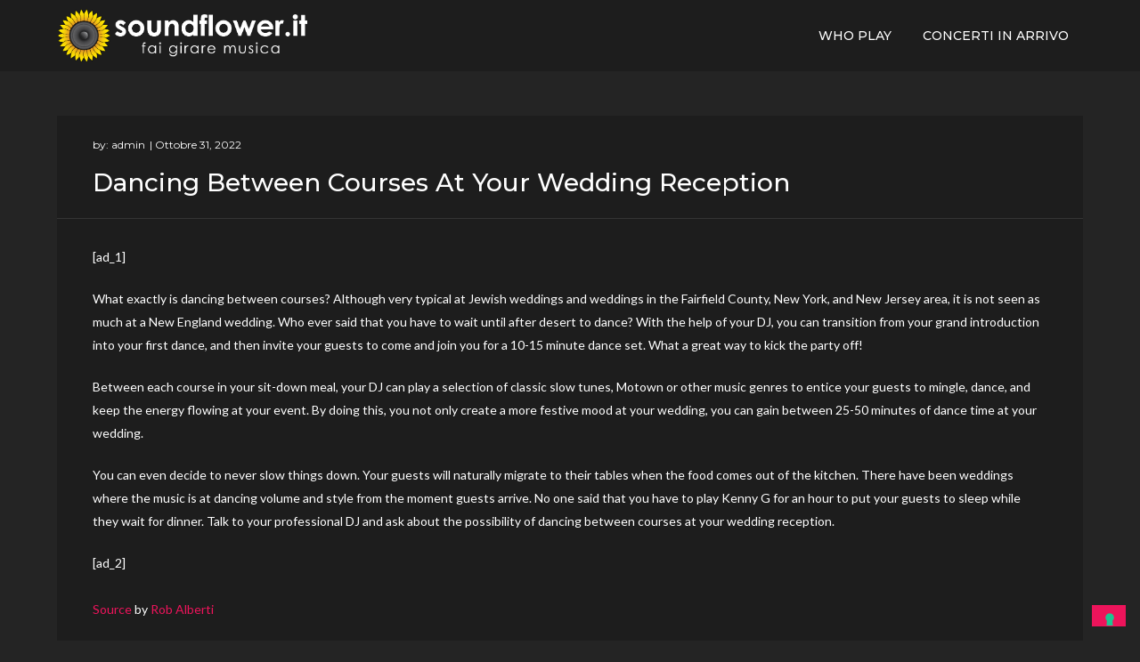

--- FILE ---
content_type: text/html; charset=utf-8
request_url: https://www.google.com/recaptcha/api2/aframe
body_size: 268
content:
<!DOCTYPE HTML><html><head><meta http-equiv="content-type" content="text/html; charset=UTF-8"></head><body><script nonce="vFAboF8mWu-9WwzSkTknRg">/** Anti-fraud and anti-abuse applications only. See google.com/recaptcha */ try{var clients={'sodar':'https://pagead2.googlesyndication.com/pagead/sodar?'};window.addEventListener("message",function(a){try{if(a.source===window.parent){var b=JSON.parse(a.data);var c=clients[b['id']];if(c){var d=document.createElement('img');d.src=c+b['params']+'&rc='+(localStorage.getItem("rc::a")?sessionStorage.getItem("rc::b"):"");window.document.body.appendChild(d);sessionStorage.setItem("rc::e",parseInt(sessionStorage.getItem("rc::e")||0)+1);localStorage.setItem("rc::h",'1769543591613');}}}catch(b){}});window.parent.postMessage("_grecaptcha_ready", "*");}catch(b){}</script></body></html>